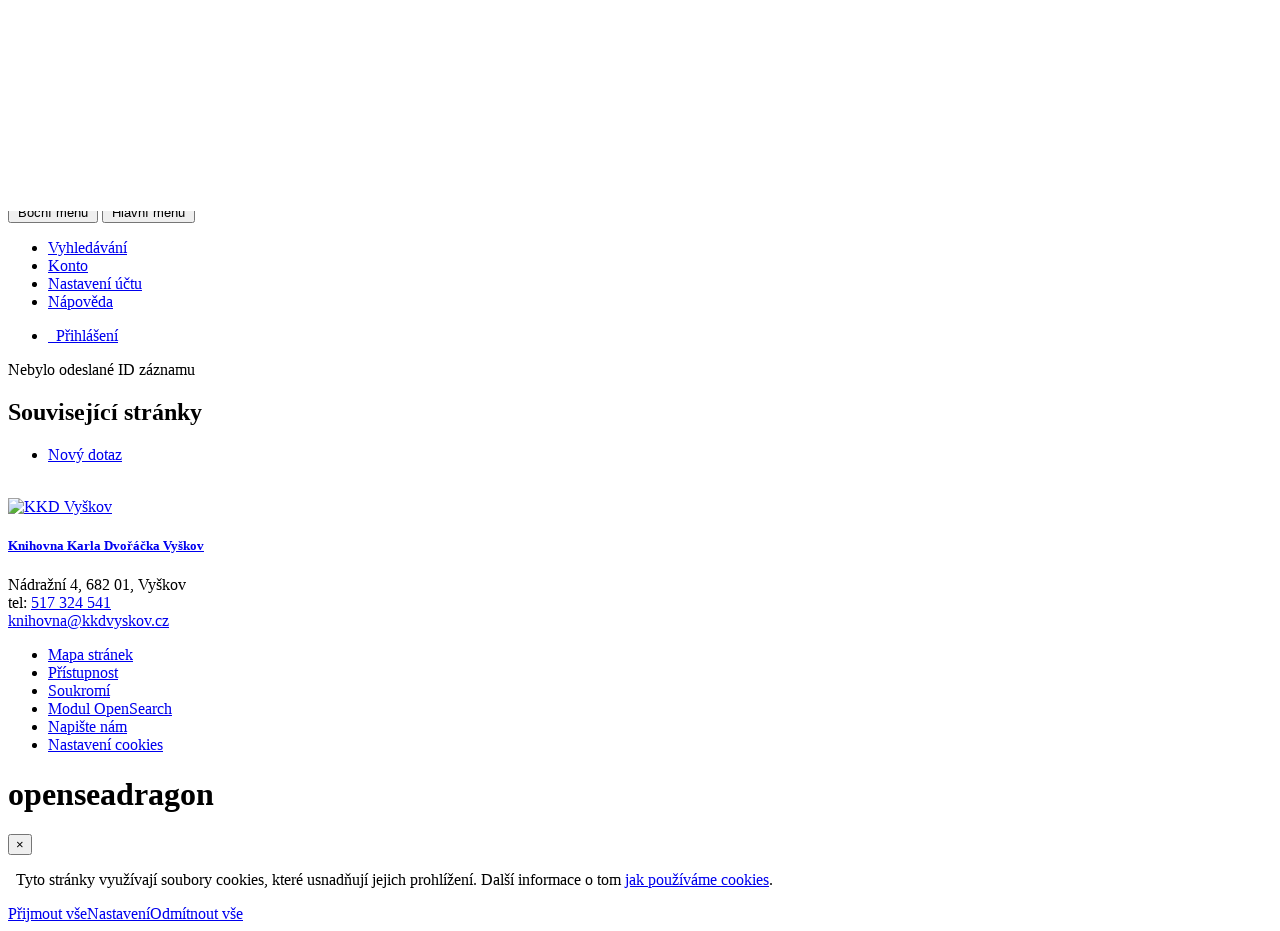

--- FILE ---
content_type: text/html; charset=utf-8
request_url: https://www.library.sk/arl-vy/cs/detail-vy_un_cat-c072109-/%7B%7B:href%7D%7D/
body_size: 4956
content:

<!-- TPL: csp.templates2.parts.root -->
<!DOCTYPE html><html id="detail" lang="cs-CZ" dir="ltr" class=""><head>

<!-- TPL: csp.user.vy.templates2.parts.head -->
<meta name="viewport" content="width=device-width, initial-scale=1, shrink-to-fit=no"><meta charset="UTF-8"><meta id="ipac" name="author" content="IPAC: Cosmotron Bohemia, s.r.o. - www.cosmotron.cz" data-version="4.8.63a - 22.05.2025" data-login="0" data-ns="" data-url="https://www.library.sk/i2/" data-ictx="vy" data-skin="bs1" data-cachebuster="025" data-logbasket="0" data-elink="0" data-lang="cs" data-country="CZ" data-scrollup="" data-src="vy_us_cat" data-cookie-choose=1 data-cookie-preferential=0 data-cookie-analytical=0 data-cookie-marketing=0 data-mainjs="">
<!-- TPL: csp.templates2.parts.metaog -->

<!-- TPL: csp.templates2.parts.metalink -->
<link rel="help" href="https://www.library.sk/arl-vy/cs/napoveda/?key=detail" title="Nápověda"><link rel="home" href="https://www.library.sk/arl-vy/cs/detail-vy_un_cat-c072109-/"><link rel="alternate" hreflang="cs-CZ" href="https://www.library.sk/arl-vy/cs/detail/?&amp;idx=vy_un_cat*c072109"><link rel="alternate" hreflang="x-default" href="https://www.library.sk/arl-vy/cs/detail/?&amp;idx=vy_un_cat*c072109"><link rel="alternate" hreflang="en-GB" href="https://www.library.sk/arl-vy/en/detail/?&amp;idx=vy_un_cat*c072109"><link rel="manifest" href="https://www.library.sk/arl-vy/cs/webmanifest/" title="PWA"><link rel="license" href="https://www.library.sk/arl-vy/cs/IPAC/?#ipac-copyright" title="Autorské právo"><link rel="contents" href="https://www.library.sk/arl-vy/cs/mapa-stranek/" title="Mapa stránek"><link rel="search" id="opensearch" type="application/opensearchdescription+xml" href="https://www.library.sk/arl-vy/cs/opensearch/?type=xml" title="IPAC KKD Vyškov" data-query="Chcete vyhledávací modul OpenSearch nainstalovat?">
<!-- TPL: csp.templates2.parts.metaapp -->
<meta name="mobile-web-app-capable" content="yes"><meta name="apple-mobile-web-app-capable" content="yes"><meta name="apple-mobile-web-app-title" content="KKD Vyškov"><meta name="apple-mobile-web-app-status-bar-style" content="#FFFFFF"><meta name="theme-color" content="#FFFFFF"><meta name="author" content="Knihovna Karla Dvořáčka Vyškov"><meta name="twitter:dnt" content="on">
<meta name="keywords" content="detail,IPAC"><meta name="description" content="Detailní zobrazení záznamu - Knihovna Karla Dvořáčka Vyškov  "><meta name="robots" content="all"><link rel="stylesheet" href="https://www.library.sk/i2/user/vy/css/bskin1.v-025.css"><link rel="stylesheet" media="print" href="https://www.library.sk/i2/css/print.v-025.css">

<!-- TPL: csp.templates2.detail.meta -->

<!-- TPL: csp.templates2.detail.metalink -->

<!-- TPL: csp.templates2.detail.metaog -->

<!-- TPL: csp.templates2.detail.metatwitter -->

<!-- TPL: csp.templates2.detail.metaszn -->
<script data-main="https://www.library.sk/i2/js/conf.detail.v-025.js" src="https://www.library.sk/i2/js/require.v-025.js"></script>
<!-- TPL: csp.templates2.parts.body -->
<title>
Detail záznamu | Knihovna Karla Dvořáčka Vyškov
</title>
</head>
<body class="nojs vy_us_cat kinddefault">
<div id="body">
<div id="page" class="container-fluid">

<!-- TPL: csp.templates2.parts.accessibilitynav -->
<div id="accessibility-nav" class="sr-only sr-only-focusable" data-scrollup-title="Přesunout se na začátek stránky"><nav aria-label="Odkazy k přeskočení">
<ul>
<li><a accesskey="0" href="#content">Přejít na obsah</a></li><li><a href="#nav">Přejít na menu</a></li><li><a href="https://www.library.sk/arl-vy/cs/prohlaseni-o-pristupnosti/?#content" accesskey="1" title="Prohlášení o webové přístupnosti" aria-label="Prohlášení o webové přístupnosti">Prohlášení o webové přístupnosti</a></li></ul>
</nav>
</div>
<!-- TPL: csp.user.vy.templates2.parts.header -->
<div id="header" class="navbar-kkd"><header class="container-fluid">
<div class="row m-0"><div id="brand" class="col-lg-2 col-md-3 col-sm-3 col-12 align-self-center"><div class="title"><a href="http://www.kkdvyskov.cz/" title="Knihovna Karla Dvořáčka Vyškov"><img class="img-fluid preheader-brand-logo" src="https://www.library.sk/i2/user/vy/img/logo.svg" alt="logo Knihovna Karla Dvořáčka Vyškov"></a></div></div><div id="header-info-box" class="col-lg-10 col-md-9 col-sm-9 col-12 text-right">
<!-- TPL: csp.user.vy.templates2.parts.languages -->
<div id="basket-info" class="tool-item"><a href="https://www.library.sk/arl-vy/cs/kosik/" aria-live="polite" rel="nofollow" class="ibasket" data-title="V košíku" title="V košíku 0" aria-label="V košíku 0"><i class="icon-basket tool-ico" aria-hidden="true"></i>
V košíku (<output class="count">0</output>)</a></div></div></div></header>

<!-- TPL: csp.user.vy.templates2.parts.mainmenu -->
<nav id="nav" class="navbar navbar-expand-lg"  aria-label="Hlavní">
<button type="button" aria-label="Boční" class="navbar-toggler collapsed btn-nav"  data-toggle="collapse" aria-controls="nav-aside" data-target="#nav-aside" id="btn-aside">
<span class="navbar-ham-wrapper" aria-hidden="true">                <svg role="img" class="navbar-ham navbar-ham-rotate" viewBox="0 0 100 100">
                    <path class="ham-line ham-line-top" d="m 30,33 h 40 c 3.722839,0 7.5,3.126468 7.5,8.578427 0,5.451959 -2.727029,8.421573 -7.5,8.421573 h -20"></path>
                    <path class="ham-line ham-line-middle" d="m 30,50 h 40"></path>
                    <path class="ham-line ham-line-bottom" d="m 70,67 h -40 c 0,0 -7.5,-0.802118 -7.5,-8.365747 0,-7.563629 7.5,-8.634253 7.5,-8.634253 h 20"></path>
                </svg>
</span><span class="navbar-toggler-text">Boční<span class="d-none d-sm-inline">&nbsp;menu</span></span></button>
<button type="button" class="navbar-toggler collapsed btn-nav" id="btn-nav" data-toggle="collapse" aria-controls="nav-main" data-target="#nav-main">
<span class="navbar-ham-wrapper" aria-hidden="true">                <svg role="img" class="navbar-ham navbar-ham-rotate" viewBox="0 0 100 100">
                    <path class="ham-line ham-line-top" d="m 30,33 h 40 c 3.722839,0 7.5,3.126468 7.5,8.578427 0,5.451959 -2.727029,8.421573 -7.5,8.421573 h -20"></path>
                    <path class="ham-line ham-line-middle" d="m 30,50 h 40"></path>
                    <path class="ham-line ham-line-bottom" d="m 70,67 h -40 c 0,0 -7.5,-0.802118 -7.5,-8.365747 0,-7.563629 7.5,-8.634253 7.5,-8.634253 h 20"></path>
                </svg>
</span><span class="navbar-toggler-text">Hlavní<span class="d-none d-sm-inline">&nbsp;menu</span></span></button>
<div class="collapse navbar-collapse" id="nav-main"><ul class="navbar-main navbar-nav mr-auto">
<li id="nav-search" class="first nav-item">
<a href="https://www.library.sk/arl-vy/cs/index/" title="Vyhledávání v online katalogu" aria-label="Vyhledávání v online katalogu" rel="nofollow" class="nav-link">Vyhledávání</a>
</li>
<li id="nav-account" class="nav-item">
<a href="https://www.library.sk/arl-vy/cs/konto/" title="Informace o účtě uživatele" aria-label="Informace o účtě uživatele" rel="nofollow" class="nav-link">Konto</a>
</li>
<li id="nav-settings" class="nav-item">
<a href="https://www.library.sk/arl-vy/cs/nastaveni/" title="Nastavení" aria-label="Nastavení" rel="nofollow" class="nav-link">Nastavení účtu</a>
</li>
<li id="nav-help" class="nav-item">
<a href="https://www.library.sk/arl-vy/cs/napoveda/?key=detail" title="Nápověda k online katalogu IPAC" aria-label="Nápověda k online katalogu IPAC" class="nav-link">Nápověda</a>
</li>

</ul>
<ul class="navbar-login navbar-nav">
<li id="nav-login" class="nav-item"><a href="https://www.library.sk/arl-vy/cs/prihlaseni/?opal=detail&amp;idx=vy_un_cat*c072109" class="nav-link " title="Přihlášení uživatele do online katalogu" aria-label="Přihlášení uživatele do online katalogu"><i aria-hidden="true" class="icon-user"></i>&nbsp; Přihlášení</a></li>
<!-- TPL: csp.templates2.parts.menuaccount -->

<!-- TPL: csp.templates2.parts.ladenkalink -->
</ul>
</div></nav></div><main id="content">

<!-- TPL: csp.templates2.parts.breadcrumb -->
<script type="application/ld+json">
{
    "@context": "https://schema.org",
    "@graph": [{
        "@type": "WebSite",
        "@id": "https://www.library.sk/arl-vy/cs/index/",
        "url": "https://www.library.sk/arl-vy/cs/index/",
        "version": "4.8.63a - 22.05.2025",
        "name": "Knihovna Karla Dvořáčka Vyškov",
        "description": "Detailní zobrazení záznamu - Knihovna Karla Dvořáčka Vyškov  ",
        "inLanguage": "cs",
        "potentialAction": {
            "@type": "SearchAction",
            "target": "https://www.library.sk/arl-vy/cs/vysledky/?field=G&amp;search=Hledat&amp;term={q}",
            "query-input": "name=q"
        }
    }, {
        "@type": "WebPage",
        "@id": "https://www.library.sk/arl-vy/cs/detail-vy_un_cat-c072109-/",
        "url": "https://www.library.sk/arl-vy/cs/detail-vy_un_cat-c072109-/",
        "name": "Detail záznamu",
        "description": "Detailní zobrazení záznamu",
        "inLanguage": "cs"
    }
    ,{
        "@type": "BreadcrumbList",
        "itemListElement": [
            {
            "@type": "ListItem",
            "position": 1,
            "item": {
                "@id": "https://www.library.sk/arl-vy/cs/index/",
                "name": "Hlavní stránka"
                }
            }
,            {
            "@type": "ListItem",
            "position": 2,
            "item": {
                "@id": "https://www.library.sk/arl-vy/cs/detail-vy_un_cat-c072109-/",
                "name": "Detail záznamu"
                }
            }
        ]
    }
    ]
}
</script>

<!-- TPL: csp.templates2.parts.systemalert -->

<!-- TPL: csp.templates2.parts.ladenka -->

<!-- TPL: csp.templates2.detail.main -->

<!-- TPL: csp.templates2.detail.page -->
<div id="outer" class="row m-0"><div id='bside'><div id="inner" class="container-fluid"><p id="reports" class="alert alert-danger" role="alert"> Nebylo odeslané ID záznamu</p>
<!-- TPL: csp.templates2.parts.erroraside -->
		</div>
	</div>

<!-- TPL: csp.templates2.detail.aside -->
<div id="aside" class="navbar-expand-lg"><div class="collapse navbar-collapse" id="nav-aside"><aside aria-label="Související stránky">
<!-- TPL: csp.templates2.detail.submenu -->
<div id="nav1" class="part"><h2>Související stránky</h2><ul class="nav flex-column"><li id="nav1-new" class="nav-item"><a href="https://www.library.sk/arl-vy/cs/index/" rel="nofollow" class="nav-link" title="Vyhledávání v online katalogu" aria-label="Vyhledávání v online katalogu">Nový dotaz</a></li></ul></div>
<!-- TPL: csp.templates2.parts.headaside -->

<!-- TPL: csp.templates2.parts.footeraside -->
</aside></div></div></div>

<!-- TPL: csp.templates2.parts.tail -->
<br class="clearfix">
</main><!-- /#content -->
<!-- TPL: csp.templates2.parts.toplist -->
<div id="fuh"></div>
<!-- TPL: csp.templates2.parts.nojs -->
<noscript><p class="alert alert-warning" role="alert">
Pro plnou funkčnost těchto stránek je nutné povolit JavaScript.
Zde jsou <a href="https://www.enable-javascript.com/cz/" rel="external nofollow" target="_blank" title="enable-javascript.com  - Externí odkaz">instrukce jak povolit JavaScript ve Vašem webovém prohlížeči</a>.
</p></noscript></div><!-- /#page --></div><!-- /#body -->
<!-- TPL: csp.user.vy.templates2.parts.footer -->
<div id="footer"><div class="container-fluid"><footer aria-label="Zápatí" class="row m-0">
<div id="footer-brand" class="col-12 col-md-4 col-lg-2"><a href="https://www.library.sk/arl-vy/cs/index/" rel="home" title="Hlavní stránka" aria-label="Hlavní stránka"><img src="https://www.library.sk/i2/user/vy/img/logo-white.svg" alt="KKD Vyškov" class="img-fluid footer-brand-logo"></a></div><div id="contentinfo" role="contentinfo" class="col-12 col-md-4 col-lg-3"><h5><span itemscope="itemscope" itemtype="https://schema.org/Organization"><a itemprop="name url" rel="me" href="http://www.kkdvyskov.cz/">Knihovna Karla Dvořáčka Vyškov</a></span></h5>
<p class="h-adr adr" itemscope="itemscope" itemtype="https://schema.org/PostalAddress">
<span itemprop="streetAddress" class="p-street-address street-address">Nádražní 4</span>, 
<span itemprop="postalCode" class="p-postal-code postal-code">682 01</span>, 
<span itemprop="addressLocality" class="p-locality locality">Vyškov</span><br>
tel: <a href="tel:+420517324541">517 324 541</a><br>
<a href="mailto:knihovna@kkdvyskov.cz">knihovna@kkdvyskov.cz</a></p>
</div><div id="nav3" class="col-12 col-md-4 col-lg-7 col-xl-4"><nav>
<ul class="nav">
<li id="nav3-smap" class="first nav-item">
<a href="https://www.library.sk/arl-vy/cs/mapa-stranek/" title="Mapa webových stránek online katalogu" aria-label="Mapa webových stránek online katalogu" accesskey="3" class="nav-link">Mapa stránek</a>
</li>
<li id="nav3-accessibility" class="nav-item">
<a href="https://www.library.sk/arl-vy/cs/prohlaseni-o-pristupnosti/" title="Prohlášení o webové přístupnosti" aria-label="Prohlášení o webové přístupnosti" class="nav-link">Přístupnost</a>
</li>
<li id="nav3-privacy" class="nav-item">
<a href="https://www.library.sk/arl-vy/cs/soukromi/" title="Zásady nakládání s osobními údaji uživatelů" aria-label="Zásady nakládání s osobními údaji uživatelů" class="nav-link">Soukromí</a>
</li>
<li id="nav3-opensearch" class="nav-item">
<a href="https://www.library.sk/arl-vy/cs/opensearch/" title="Možnost doplnit do webového prohlížece vyhledávací modul na vyhledávaní v online katalogu" aria-label="Možnost doplnit do webového prohlížece vyhledávací modul na vyhledávaní v online katalogu" class="nav-link">Modul OpenSearch</a>
</li>
<li id="nav3-feedback" class="nav-item">
<a href="https://www.library.sk/arl-vy/cs/napiste-nam/" title="Formulář pro zaslání zprávy" aria-label="Formulář pro zaslání zprávy" rel="nofollow" class="nav-link">Napište nám</a>
</li>
<li id="nav3-cookies" class="nav-item">
<a href="https://www.library.sk/arl-vy/cs/cookies/" title="Nastavení cookies" aria-label="Nastavení cookies" rel="nofollow" class="nav-link">Nastavení cookies</a>
</li>

</ul>
</nav>
</div></footer>
</div></div><div class="overlay"></div>
<!-- TPL: csp.templates2.parts.jsmodal -->
<script id="tpl-help-modal" type="text/x-jsrender">
<div class="modal fade"  id="detail-modal{{:item}}"  tabindex="-1" role="dialog" aria-labelledby="detail-modal{{:item}}-modal-title" aria-hidden="true"><div class="modal-dialog" role="document"><div class="modal-content"><div class="modal-header "><h1 class="modal-title h3 w-100" id="detail-modal{{:item}}-modal-title">{{:title}} </h1><button type="button" class="close" data-dismiss="modal" aria-label="Zavřít"><span aria-hidden="true">&times;</span></button></div><div class="modal-body">{{:html}}
</div><div class="modal-footer"><button type="button" class="btn btn-light" data-dismiss="modal" aria-label="Zavřít">Zavřít</button></div></div></div></div></script>
<script id="tpl-help-trigger" type="text/x-jsrender">
<span data-toggle="modal" class="btn btn-light" data-target="#detail-modal{{:item}}"><i class="icon-info" aria-hidden="true"></i>
</span></script>
<script id="tpl-ipac-modal" type="text/x-jsrender">
<div class="modal fade {{:type}}" id="{{:id}}" tabindex="-1" role="dialog" aria-labelledby="{{:id}}-title" aria-hidden="true"><div class="modal-dialog {{:size}} {{if centered}}modal-dialog-centered{{/if}}" role="document"><div class="modal-content"><div class="modal-header {{if report}}bg-{{:reportclass}}{{/if}}"><h1 class="modal-title h3" id="{{:id}}-title">{{:name}}</h1>
<button type="button" class="close" data-dismiss="modal" aria-label="Zavřít"><i aria-hidden="true">&times;</i></button>
</div><div class="modal-body{{if report}} collapse border border-{{:reportclass}}{{/if}} {{if center}} text-center{{/if}}" id="{{:id}}-report">{{:body}}
</div><div class="modal-footer">{{if foottext}}<div class="text-left">{{:foottext}}</div>{{/if}}
{{if report}}
<a role="button" class="btn btn-light" data-toggle="collapse" href="#{{:id}}-report" aria-expanded="false" aria-controls="{{:id}}-report"><i class="icon-info" aria-hidden="true"></i>&nbsp; {{:report}}</a>{{/if}}
{{if agree}}
<button type="button" class="btn btn-primary" id="btn-agree" data-link="{on ~doArgee}" data-dismiss="modal">{{if agreeicon}}<i class="{{:agreeicon}}" aria-hidden="true"></i>&nbsp;{{/if}} {{:agree}}</button>
{{/if}}
{{if disagree}}
<button type="button" class="btn btn-light" id="btn-disagree" data-link="{on ~doArgee}" data-dismiss="modal">{{if disagreeicon}}<i class="{{:disagreeicon}}" aria-hidden="true"></i>&nbsp;{{/if}} {{:disagree}}</button>
{{/if}}
{{if link}}
<a id="btn-link" href="{{:href}}" target="{{if linktarget}}{{:linktarget}}{{else}}_self{{/if}}" class="btn btn-{{if linkprimary}}primary{{else}}light{{/if}}{{if linktarget}} external{{/if}}">{{if linkicon}}<i class="{{:linkicon}}" aria-hidden="true"></i>&nbsp;{{/if}} {{:link}}</a>{{/if}}
{{if linkform}}
<form method="post" action="{{:href}}" role="link" target="{{if linktarget}}{{:linktarget}}{{else}}_self{{/if}}">

{{if param1n}}<input type="hidden" name="{{:param1n}}" value="{{:param1v}}"/>{{/if}}
<button id="btn-linkform" type="submit" class="btn btn-{{if linkprimary}}primary{{else}}light{{/if}}">{{if linkicon}}<i class="{{:linkicon}}" aria-hidden="true"></i>&nbsp;{{/if}} {{:linkform}}</button>
</form>{{/if}}
{{if close}}
<button type="button" class="btn btn-light" data-dismiss="modal" aria-label="Zavřít">Zavřít</button>
{{/if}}
</div></div></div></div></script>
<script id="tpl-modal-loading" type="text/x-jsrender">
<div class="modal fade" id="modal-loading" tabindex="-1" aria-labelledby="modal-loading-title" role="dialog" aria-busy="true" aria-label="Načítání" aria-hidden="true"><div class="modal-dialog modal-sm modal-dialog-centered" role="document"><div class="modal-content text-center"><div class="modal-body"><h1 class="modal-title h3" id="modal-loading-title">Načítání&hellip;</h1>
<span role="progressbar" aria-valuetext="Načítání"><i class="icon-loading" aria-hidden="true"></i></span></div></div></div></div></script>
<script id="tpl-tab-loading" type="text/x-jsrender">
<div class="m-auto text-center" role="alert" aria-busy="true" aria-label="Načítání"><h1>Načítání&hellip;</h1>
<span role="progressbar" aria-valuetext="Načítání"><i class="icon-loading" aria-hidden="true"></i></span></div></script>
<script id="tpl-btn-clearable" type="text/x-jsrender">
<button class="btn d-none {{:class}}" type="button" aria-label="{{:label}}" tabindex="-1"><i aria-hidden="true">&times;</i></button>
</script>
<div id="ipac-modal"></div><div class="modal fade"  id="modal-openseadragon"  tabindex="-1" role="dialog" aria-labelledby="modal-openseadragon-modal-title" aria-hidden="true"><div class="modal-dialog modal-sm" role="document"><div class="modal-content"><div class="modal-header "><h1 class="modal-title h3 w-100" id="modal-openseadragon-modal-title">openseadragon </h1><button type="button" class="close" data-dismiss="modal" aria-label="Zavřít"><span aria-hidden="true">&times;</span></button></div><div class="modal-body"><div class="modal-body-fromjs"><!-- Description from JS JSON --></div></div></div></div></div>
<!-- TPL: csp.templates2.cookies.cookiesbar -->
<div class="container-fluid fixed-bottom d-none" id="cookiesbar"><div class="container cookiesbar-body"><div class="row"><div class="col-12 col-md-8 cookiesbar-text"><p>
<i aria-hidden="true" class="icon-info"></i>&nbsp;
Tyto stránky využívají soubory cookies, které usnadňují jejich prohlížení. Další informace o tom
<a href="https://www.library.sk/arl-vy/cs/napoveda/?key=cookies" title="Nápověda: jak používáme cookies" aria-label="Nápověda: jak používáme cookies" class="help-link">jak používáme cookies</a>.
</p>
</div><div class="col-12 col-md-4 cookiesbar-btn"><a href="https://www.library.sk/arl-vy/cs/cookies/?opt=all&amp;save=1&amp;opal=detail" rel="nofollow" class="btn btn-ajax btn-primary ml-1" title="Přijmout všechny cookies" aria-label="Přijmout všechny cookies">Přijmout vše</a><a href="https://www.library.sk/arl-vy/cs/cookies/" rel="nofollow" class="btn btn-link ml-1" title="Nastavení cookies" aria-label="Nastavení cookies">Nastavení</a><a href="https://www.library.sk/arl-vy/cs/cookies/?opt=technical&amp;save=1&amp;opal=detail" rel="nofollow" class="btn btn-ajax btn-primary ml-1" title="Přijmout pouze nezbytné cookies" aria-label="Přijmout pouze nezbytné cookies">Odmítnout vše</a></div></div></div></div><div id="fb-root"></div></body>
</html><!-- page-total: 0.06 -->


--- FILE ---
content_type: text/javascript;charset=UTF-8
request_url: https://www.library.sk/i2/js/app/basket.v-025.js
body_size: 3256
content:
/**
 * @file Vložit / odebrat z košíku
 * @function $.fn.getBasket
 * @param {object} options - Externí nastavení
 * @desc Vyžaduje aby v položce li.basket nebo div.basket byla
 * * byla třída fromcart pokud položka v košíku už je nebo addcart pokud položka v košíku ještě není
 * * odkaz s hodnotou data-idx
 * @example
 * <li class="basket addcart"><a href="#" data-idx="#(item)#" class="idx addcart">Do košíku</a></li>
 * <div class="basket addcart"><a href="#" data-idx="#(item)#" class="idx addcart">Do košíku</a></div>
 * @example $("li.basket").getBasket(); - výsledky vyhledávání, Detail
 * @example $("li.basket").getBasket({bDelete:1}); - Košík
 * @todo Při mazání položek košíku opravit číslování a počet záznamů na stránce
 */
(function($) {
    "use strict";

    $.fn.getBasket = function(options = {}) {

        /** @param {object} defaults - Výchozí nastavení */
        const defaults = {
            /** @param {bool} debug - zobrazení ladicích informací */
            debug: false,
            /** @param {bool} bDelete - Odstranit položku ze stránky - pouze pro košík! */
            bDelete: false,
            /** @param {string} sBoxRecord - Název CSS třídy pro označení kontejneru pro celý záznam (v košíku) */
            sBoxRecord: "result-item",
            /** @param {string} sFromCart - Název CSS třídy pro označení odkazu: "odebrat z košíku" */
            sFromCart: "fromcart",
            /** @param {string} sAddCart - Název CSS třídy pro označení odkazu: "přidat do košíku" */
            sAddCart: "addcart",
            /** @param {string} sInfoCount - Uzel ve kterém se má zobrazovat počet aktuálních položek v košíku */
            sInfoCount: ".ibasket .count",
            /** @param {string} bdselect - Cesta a název k uzlu, který obsahuje text pro počet vybraných položek v košíku */
            bdselect: ".bdselect",
            /** @param {string} sCount - Název uzlu, který obsahuje číslenou hodnotu počet vybraných položek v košíku */
            sCount: ".count",
            /** @param {integer} remNavLink - Odstranit třídu nav-link */
            remNavLink: 0,
            /** @param {string} ajaxType - Metoda ajaxového volání */
            ajaxType: "GET",
            /** @param {bool} ajaxCache - Kešování ajaxového volání (false = nekešovat) */
            ajaxCache: false
        };

        /** @param {object} settings - Vnitřní nastavení */
        let settings = $.extend({}, defaults, options);

        // Projit cyklem všechny položky a navázat na nich událost click
        this.each(function() {
            clickBasket($(this), settings);
        });
        return this;
    };

    /**
     * @function clickBasket - Vložit / odebrat z košíku - událost
     * @param {object} oThis - Aktuální objekt
     * @param {object} settings - Nastavení aplikace
     * @return {bool} [false]
     */
    function clickBasket(oThis, settings) {
        $(oThis).click(function(e) {
            e.preventDefault();

            // Nastavit základní parametry
            settings.sHref = $(oThis).find("a").attr("href").replace("&add=1", "");
            settings.sParam = "type=json";
            settings.iCount = 0;

            // Pokud má položka třídu addcart, přidat parametr pro přidání do košíku
            if ($(oThis).find("a").hasClass(settings.sAddCart)) {
                settings.sParam += "&add=1";
            }

            // AJAX volání
            $.ajax({
                type: settings.ajaxType,
                dataType: "json",
                url: settings.sHref,
                data: settings.sParam,
                cache: settings.ajaxCache,
                success: function(data) {
                    $.each(data, function(index, element) {
                        // Pokud je vrácen odkaz a informace o počtu položek v košíku není prázdná
                        if (parseInt(element.ok, 10) === 1) {
                            // Aktualizovat odkaz odstraněním starého a přidáním nového
                            $(oThis).find("a").remove();
                            $(oThis).append(element.link);

                            // Aktualizovat informaci o počtu položek v košíku
                            $(settings.sInfoCount).text(element.total);

                            // Zpracování přihlášení uživatele a košíku
                            var logbasket = 0;
                            if (parseInt($("#ipac").data("login"), 10) === 1) {
                                if (element.total > 0) {
                                    logbasket = 1;
                                }
                                $("#ipac").attr("data-logbasket", logbasket);
                            }
                        } else {
                            // Zobrazení chybové hlášky pokud se operace nezdařila
                            alert(element.report);
                        }
                    });

                    // Odebrání třídy nav-link pokud je nastaveno
                    if (settings.remNavLink) {
                        $(oThis).find("a").removeClass("nav-link");
                    }

                    // Zpracování přidání nebo odebrání položky z košíku
                    if ($(oThis).hasClass(settings.sAddCart)) {
                        $(oThis).removeClass(settings.sAddCart);
                    } else {
                        $(oThis).removeClass(settings.sFromCart);

                        // Odstranit záznam ze stránky pokud je nastaveno bDelete
                        if (settings.bDelete) {
                            let parentRecord = $(oThis).parents("." + settings.sBoxRecord);
                            parentRecord.remove();

                            // Aktualizovat stránku pokud je košík prázdný
                            if (parseInt($(settings.sInfoCount).text(), 10) == 0) {
                                window.location.reload(true);
                            }

                            // Pokud je záznam označený odečíst z výběru
                            if (parentRecord.find("input").is(":checked")) {
                                settings.iCount = parseInt($(settings.bdselect + ":first " + settings.sCount + ":first").text(), 10);
                                $(settings.bdselect + " " + settings.sCount).text(settings.iCount - 1);
                            }
                        }
                    }
                }
            });
            return false;
        });
    }
}(jQuery));


/**
 * @file Výběr záznamů v košíku s automatickým ukládáním na server a přepočítáváním vybraných položek v košíku
 * @function $.fn.basketItems
 * @param {object} defaults - Výchozí nastavení
 * @param {object} options - Externí nastavení
 * @param {object} settings - Vnitřní nastavení
 * @example $("#result-body input[type=checkbox]").basketItems();
 * @desc Váže se na INPUT typu checkbox
 * @example Data se odeslají do košíku s parametry v URL
 *** st=ajax
 *** select = 0 Pokud položka není zatrhnutá nebo 1 pokud položka je zatrhnutá
 *** idx = identifikátor záznamu
 * Text který zobrazuje info o počtu vybraných položek se generuje do HTML furt
 */

(function($) {
    "use strict";

    $.fn.basketItems = function(options = {}) {

        const defaults = {
            // @param {bool} debug - zobrazení ladicích informací
            debug: false,
            // @param {string} bdselect - Cesta a název k uzlu, který obsahuje text pro počet vybraných položek v košíku
            bdselect: ".bdselect",
            // @param {string} sCount - Název uzlu, který obsahuje číselnou hodnotu počet vybraných položek v košíku
            sCount: ".count",
            // @param {string} ajaxType - Metoda ajaxového volání
            ajaxType: "GET",
            // @param {bool} ajaxCache - Kešování ajaxového volání (false = nekešovat)
            ajaxCache: false
        };

        // Spojení defaultních nastavení s uživatelskými
        var settings = $.extend({}, defaults, options);

        this.each(function() {
            var oThis;

            // @param {string} href - Cesta bez parametrů kam se mají data odesílat
            settings.href = "";
            // @param {string} sAjaxParam - Parametry URL adresy
            settings.sAjaxParam = "";
            // @param {int} iCount - Aktuální počet vybraných položek
            settings.iCount = 0;
            // @param {bool} isChecked - Zaznamenat zatrhnutí položky
            settings.isChecked = false;
            // @param {string} iNewCount - Nový počet položek
            settings.iNewCount = "";

            // Načtení URL z data atributu
            settings.href = $("#ipac").data("url") + "i2.entry.cls";

            // Aktuální checkbox
            oThis = $(this);

            // Obsluha kliknutí na checkbox
            $(this).click(function(e) {
                settings.sAjaxParam = "op=basket&st=ajax&idx=" + $(oThis).val() + "&select=";

                // Zablokovat checkbox
                $(this).attr("disabled", "disabled");

                // Načíst aktuální počet položek
                settings.iCount = parseInt($(settings.bdselect + ":first " + settings.sCount + ":first").text(), 10);

                // Zaznamenat, zda je checkbox zaškrtnutý
                settings.isChecked = $(this).is(":checked");

                // Vypočítat nový počet položek
                settings.iNewCount = (settings.isChecked ? (settings.iCount + 1) : (settings.iCount - 1));

                // AJAX volání
                $.ajax({
                    type: settings.ajaxType,
                    dataType: "html",
                    url: settings.href,
                    data: settings.sAjaxParam + settings.isChecked,
                    cache: settings.ajaxCache,
                    success: function() {
                        // Odblokovat checkbox
                        $(oThis).removeAttr("disabled");
                        // Aktualizovat počet položek v košíku
                        $(settings.bdselect + " " + settings.sCount).text(settings.iNewCount);
                    },
                    // Pokud je chyba, zobrazit chybu a checkbox odblokovat
                    error: function(xhr, ajaxOptions, thrownError) {
                        alert(xhr.status);
                        $(oThis).removeAttr("disabled");
                    }
                });
            });
        });
    };
}(jQuery));
